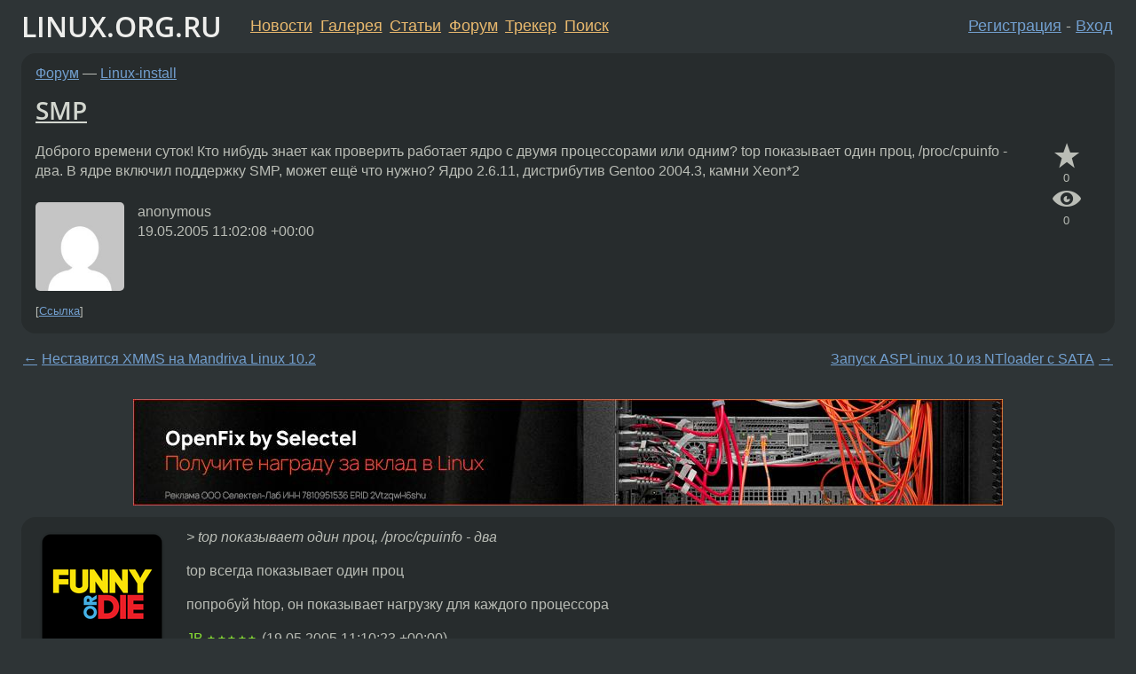

--- FILE ---
content_type: text/html;charset=utf-8
request_url: https://www.linux.org.ru/forum/linux-install/917092
body_size: 6948
content:
<!DOCTYPE html>
<html lang=ru>
<head>
<link rel="stylesheet" type="text/css" href="/tango/combined.css?20251031-1925">
<link rel="preload" href="/js/lor.js?20251031-1925" as="script">

<link rel="yandex-tableau-widget" href="/manifest.json" />
<meta name="referrer" content="always">

<script type="text/javascript">
  /*!
  * $script.js Async loader & dependency manager
  * https://github.com/ded/script.js
  * (c) Dustin Diaz, Jacob Thornton 2011
  * License: MIT
  */
(function(e,d,f){typeof f.module!="undefined"&&f.module.exports?f.module.exports=d():typeof f.define!="undefined"&&f.define=="function"&&f.define.amd?define(e,d):f[e]=d()})("$script",function(){function y(f,e){for(var h=0,g=f.length;h<g;++h){if(!e(f[h])){return E}}return 1}function x(d,c){y(d,function(b){return !c(b)})}function w(p,k,h){function c(b){return b.call?b():K[b]}function q(){if(!--d){K[e]=1,f&&f();for(var b in I){y(b.split("|"),c)&&!x(I[b],c)&&(I[b]=[])}}}p=p[D]?p:[p];var g=k&&k.call,f=g?k:h,e=g?p.join(""):k,d=p.length;return setTimeout(function(){x(p,function(b){if(G[b]){return e&&(J[e]=1),G[b]==2&&q()}G[b]=1,e&&(J[e]=1),v(!L.test(b)&&H?H+b+".js":b,q)})},0),w}function v(h,g){var b=N.createElement("script"),a=E;b.onload=b.onerror=b[z]=function(){if(b[B]&&!/^c|loade/.test(b[B])||a){return}b.onload=b[z]=null,a=1,G[h]=2,g()},b.async=1,b.src=h,M.insertBefore(b,M.firstChild)}var N=document,M=N.getElementsByTagName("head")[0],L=/^https?:\/\//,K={},J={},I={},H,G={},F="string",E=!1,D="push",C="DOMContentLoaded",B="readyState",A="addEventListener",z="onreadystatechange";return !N[B]&&N[A]&&(N[A](C,function u(){N.removeEventListener(C,u,E),N[B]="complete"},E),N[B]="loading"),w.get=v,w.order=function(f,e,h){(function g(a){a=f.shift(),f.length?w(a,g):w(a,e,h)})()},w.path=function(b){H=b},w.ready=function(f,d,h){f=f[D]?f:[f];var g=[];return !x(f,function(b){K[b]||g[D](b)})&&y(f,function(b){return K[b]})?d():!function(b){I[b]=I[b]||[],I[b][D](d),h&&h(g)}(f.join("|")),w},w},this);</script>

<script type="text/javascript">
  $script('/webjars/jquery/2.2.4/jquery.min.js', 'jquery');

  $script.ready('jquery', function() {
    $script('/js/lor.js?20251031-1925', 'lorjs');
    $script('/js/plugins.js?20251031-1925', 'plugins');
  });

  $script('/js/highlight.min.js?20251031-1925', 'hljs');
  $script.ready(['jquery', 'hljs'], function() {
    $(function() {
      hljs.initHighlighting();
    });
  });

  $script('/js/realtime.js?20251031-1925', "realtime");

  $script.ready('lorjs', function() {
    fixTimezone("Europe/Moscow");
  });

  
    $script.ready('lorjs', function() {
      initLoginForm();
    });
  </script>
<title>SMP — Linux-install — Форум</title>
<meta property="og:title" content="SMP" >

<meta property="og:image" content="https://www.linux.org.ru/img/good-penguin.png">
  <meta name="twitter:card" content="summary">
<meta name="twitter:site" content="@wwwlinuxorgru">
<meta property="og:description" content="Доброго времени суток! Кто нибудь знает как проверить работает ядро с двумя процессорами или одним? top показывает один проц, /proc/cpuinfo - два. В ядре включил поддержку SMP, может ещё что нужно? Ядро 2.6.11, дистрибутив Gentoo 2004.3, камни Xeon*2...">
<meta property="og:url" content="https://www.linux.org.ru/forum/linux-install/917092">

<link rel="canonical" href="https://www.linux.org.ru/forum/linux-install/917092">

<script type="text/javascript">
  $script.ready('lorjs', function() { initNextPrevKeys(); });
  </script>
<link rel="search" title="Search L.O.R." href="/search.jsp">
<meta name="referrer" content="always">

<base href="https://www.linux.org.ru/">

<link rel="shortcut icon" href="/favicon.ico" type="image/x-icon">
<meta name="viewport" content="initial-scale=1.0">
</head>
<body>
<header id="hd">
  <div id="topProfile">
    </div>

  <span id="sitetitle"><a href="/">LINUX.ORG.RU</a></span>

  <nav class="menu">
    <div id="loginGreating">
      <div id="regmenu" class="head">
          <a href="https://www.linux.org.ru/register.jsp">Регистрация</a> -
          <a id="loginbutton" href="https://www.linux.org.ru/login.jsp">Вход</a>
        </div>

        <form method=POST action="https://www.linux.org.ru/ajax_login_process" style="display: none" id="regform">
          <input type="hidden" name="csrf" value="3V2UwbqGMDL+5c14iJV6Tg==">
<label>Имя: <input type=text name=nick size=15 placeholder="nick или email" autocapitalize="off"></label>
          <label>Пароль: <input type=password name=passwd size=15></label>
          <input type=submit value="Вход">
          <input id="hide_loginbutton" type="button" value="Отмена">
        </form>
      </div>

    <ul>
      <li><a href="/news/">Новости</a></li>
      <li><a href="/gallery/">Галерея</a></li>
      <li><a href="/articles/">Статьи</a></li>
      <li><a href="/forum/">Форум</a></li>
      <li><a href="/tracker/">Трекер</a></li>
      <li><a href="/search.jsp">Поиск</a></li>
    </ul>
  </nav>
</header>
<div style="clear: both"></div>
<main id="bd">
<div class=messages itemscope itemtype="http://schema.org/Article">

<article class=msg id="topic-917092">
<header>
    <div class="msg-top-header">
    <span itemprop="articleSection">
      <a href="/forum/">Форум</a> —
      <a href="/forum/linux-install/">Linux-install</a>
      </span>
    
      &emsp;
      </span>
    </div>

    <h1 itemprop="headline">
      <a href="/forum/linux-install/917092">SMP</a>
      </h1>

    </header>

  <div class="msg-container">

  <div class="msg_body">
    <div class="fav-buttons">
        <a id="favs_button" href="#"><i class="icon-star"></i></a><br><span
           id="favs_count">0</span><br>
        <a id="memories_button" href="#"><i class="icon-eye"></i></a><br><span
           id="memories_count">0</span>
      </div>
    <div itemprop="articleBody">
      <p>Доброго времени суток!
Кто нибудь знает как проверить работает ядро с двумя процессорами или одним?
top показывает один проц, /proc/cpuinfo - два.
В ядре включил поддержку SMP, может ещё что нужно?
Ядро 2.6.11, дистрибутив Gentoo 2004.3, камни Xeon*2</div>
<footer>

<div class="userpic"><img class="photo" src="https://secure.gravatar.com/avatar/826af561596f128041f076a380bb62d0?s=150&r=g&d=mm&f=y" alt="" width=150 height=150 ></div><div class=sign >
  anonymous<br>
  <time data-format="default" datetime="2005-05-19T15:02:08.732+04:00" itemprop="dateCreated">19.05.05 15:02:08 MSD</time><span class="sign_more">
  </span>
</div>
</footer>

<div class=reply>
          <ul id="topicMenu">
            <li><a href="/forum/linux-install/917092">Ссылка</a></li>
          </ul>
          </div>
      <div class="reactions zero-reactions">
  <form class="reactions-form" action="/reactions" method="POST">
    <input type="hidden" name="csrf" value="3V2UwbqGMDL+5c14iJV6Tg==">
<input type="hidden" name="topic" value="917092">
    </form>
</div>

</div>
</div>
</article>

<script type="text/javascript">
  $script.ready('lorjs', function() {
    initStarPopovers();
  });
</script>
<div class="nav">
  <div class="grid-row">
    <div class="grid-3-1">
      <table>
        <tr valign=middle>
          <td style="padding-right: 5px">
              <a href="/forum/linux-install/916310">←</a>
            </td>
            <td align=left valign=top class="hideon-phone">
              <a href="/forum/linux-install/916310">
                Неставится XMMS на Mandriva Linux 10.2</a>
            </td>
          </tr>
      </table>
    </div>
    <div class="grid-3-2">
    </div>
    <div class="grid-3-3">
      <table align="right">
          <tr valign=middle align=right>
            <td class="hideon-phone">
              <a href="/forum/linux-install/917112">
                Запуск ASPLinux 10 из NTloader с SATA</a>
            </td>
            <td align="right" valign="middle" style="padding-left: 5px">
              <a href="/forum/linux-install/917112">→</a>
            </td>
          </tr>
        </table>
      </div>
  </div>
  </div><div class="comment" id="comments" style="padding-top: 0.5em">

<div style="text-align: center; margin-top: 0.5em; height: 125px; margin-bottom: 0.5em" id="interpage">
</div>
<script type="text/javascript">
  $script.ready('lorjs', function () {
      var ads = [
        {
          type: 'rimg',
          img320: '/adv/photo_2025-09-08_22-46-59.jpg',
          img730: '/adv/photo_2025-09-08_22-47-03.jpg',
          img980: '/adv/photo_2025-09-08_22-47-06.jpg',
          href: 'https://slc.tl/h24ik'
        }
      ];

    init_interpage_adv(ads);
  });
</script>

<article class="msg" id="comment-917108">
  <div class="title">
    </div>

  <div class="msg-container">
    <div class="userpic"><img class="photo" src="/photos/10162:1811715315.png" alt="" width=150 height=150 ></div><div class="msg_body message-w-userpic">
      <p><i>&gt; top показывает один проц, /proc/cpuinfo - два
</i><p>
top всегда показывает один проц
<p>
попробуй htop, он показывает нагрузку для каждого процессора</p><div class="sign">
        <a itemprop="creator" href="/people/JB/profile">JB</a> <span class="stars">★★★★★</span><br class="visible-phone"> <span class="hideon-phone">(</span><time data-format="default" datetime="2005-05-19T15:10:23.491+04:00" >19.05.05 15:10:23 MSD</time><span class="hideon-phone">)</span>

</div>

      <div class="reply">
          <ul>
            <li><a href="/forum/linux-install/917092/thread/917108#comments">Показать ответы</a></li>
            <li><a href="/forum/linux-install/917092?cid=917108">Ссылка</a></li>
          </ul>
        </div>
      <div class="reactions zero-reactions">
  <form class="reactions-form" action="/reactions" method="POST">
    <input type="hidden" name="csrf" value="3V2UwbqGMDL+5c14iJV6Tg==">
<input type="hidden" name="topic" value="917092">
    <input type="hidden" name="comment" value="917108">
    </form>
</div>

</div>
  </div>

</article>


<article class="msg" id="comment-917120">
  <div class="title">
    
      Ответ на:
      <a href="/forum/linux-install/917092?cid=917108" data-samepage="true">
          комментарий</a>
        от JB <time data-format="default" datetime="2005-05-19T15:10:23.491+04:00" >19.05.05 15:10:23 MSD</time></div>

  <div class="msg-container">
    <div class="userpic"><img class="photo" src="/img/p.gif" alt="" width=1 height=1 ></div><div class="msg_body message-w-userpic">
      <p>Спасибо попробую.
Вывод top выглядит так:
<p>
top - 14:36:09 up 20:29,  1 user,  load average: 1.34, 1.85, 1.64
Tasks: 186 total,   1 running, 185 sleeping,   0 stopped,   0 zombie
Cpu(s):  0.3% us,  0.2% sy,  0.0% ni, 99.5% id,  0.0% wa,  0.0% hi,  0.0% si
Mem:    905692k total,   816296k used,    89396k free,    68980k buffers
Swap:  3911816k total,      220k used,  3911596k free,   624348k cached
<p>
load average: 1.34, 1.85, 1.64 - означает что на камни большая нагрузка?</p><div class="sign">
        anonymous<br class="visible-phone"> <span class="hideon-phone">(</span><time data-format="default" datetime="2005-05-19T15:16:45.730+04:00" >19.05.05 15:16:45 MSD</time><span class="hideon-phone">)</span>

</div>

      <div class="reply">
          <ul>
            <li><a href="/forum/linux-install/917092?cid=917151" data-samepage="true">Показать ответ</a></li>
            <li><a href="/forum/linux-install/917092?cid=917120">Ссылка</a></li>
          </ul>
        </div>
      <div class="reactions zero-reactions">
  <form class="reactions-form" action="/reactions" method="POST">
    <input type="hidden" name="csrf" value="3V2UwbqGMDL+5c14iJV6Tg==">
<input type="hidden" name="topic" value="917092">
    <input type="hidden" name="comment" value="917120">
    </form>
</div>

</div>
  </div>

</article>


<article class="msg" id="comment-917151">
  <div class="title">
    
      Ответ на:
      <a href="/forum/linux-install/917092?cid=917120" data-samepage="true">
          комментарий</a>
        от anonymous <time data-format="default" datetime="2005-05-19T15:16:45.730+04:00" >19.05.05 15:16:45 MSD</time></div>

  <div class="msg-container">
    <div class="userpic"><img class="photo" src="/photos/10162:1811715315.png" alt="" width=150 height=150 ></div><div class="msg_body message-w-userpic">
      <p><i>&gt; load average: 1.34, 1.85, 1.64 - означает что на камни большая нагрузка?
</i><p>
децкая нагрузка
<p>
а что у тебя там крутится?</p><div class="sign">
        <a itemprop="creator" href="/people/JB/profile">JB</a> <span class="stars">★★★★★</span><br class="visible-phone"> <span class="hideon-phone">(</span><time data-format="default" datetime="2005-05-19T15:28:03.720+04:00" >19.05.05 15:28:03 MSD</time><span class="hideon-phone">)</span>

</div>

      <div class="reply">
          <ul>
            <li><a href="/forum/linux-install/917092?cid=917151">Ссылка</a></li>
          </ul>
        </div>
      <div class="reactions zero-reactions">
  <form class="reactions-form" action="/reactions" method="POST">
    <input type="hidden" name="csrf" value="3V2UwbqGMDL+5c14iJV6Tg==">
<input type="hidden" name="topic" value="917092">
    <input type="hidden" name="comment" value="917151">
    </form>
</div>

</div>
  </div>

</article>


<article class="msg" id="comment-917237">
  <div class="title">
    
      Ответ на:
      <a href="/forum/linux-install/917092?cid=917108" data-samepage="true">
          комментарий</a>
        от JB <time data-format="default" datetime="2005-05-19T15:10:23.491+04:00" >19.05.05 15:10:23 MSD</time></div>

  <div class="msg-container">
    <div class="userpic"><img class="photo" src="/photos/17888:-241372977.png" alt="" width=64 height=68 ></div><div class="msg_body message-w-userpic">
      <p><pre>&gt; top всегда показывает один проц

У меня top показывает все нагрузку на все процессоры.
Вот кусок top (P4 с HT)

91 processes: 90 sleeping, 1 running, 0 zombie, 0 stopped
CPU0 states:   1,2% user   5,2% system    0,0% nice   0,0% iowait  92,4% idle
CPU1 states:  12,2% user   6,2% system    0,0% nice   0,0% iowait  80,4% idle
Mem:   496288k av,  438796k used,   57492k free,       0k shrd,   81180k buff
                    334952k actv,    2644k in_d,     792k in_c
Swap: 1052248k av,   58348k used,  993900k free                  217292k cached

А вот с 2xXeon 2.66

95 processes: 94 sleeping, 1 running, 0 zombie, 0 stopped
CPU0 states: 1,0% user 2,0% system 0,0% nice 0,0% iowait 95,0% idle
CPU1 states: 0,0% user 0,0% system 0,0% nice 0,0% iowait 100,0% idle
CPU2 states: 0,0% user 7,0% system 0,0% nice 0,0% iowait 92,0% idle
CPU3 states: 0,0% user 0,1% system 0,0% nice 0,0% iowait 99,0% idle
Mem: 4122780k av, 4078844k used, 43936k free, 0k shrd, 299624k buff
2881080k actv, 123652k in_d, 198172k in_c
Swap: 2096472k av, 67408k used, 2029064k free 3267444k cached
</pre></p><div class="sign">
        <a itemprop="creator" href="/people/Andy_ua/profile">Andy_ua</a> <span class="stars">★</span><br class="visible-phone"> <span class="hideon-phone">(</span><time data-format="default" datetime="2005-05-19T16:06:14.816+04:00" >19.05.05 16:06:14 MSD</time><span class="hideon-phone">)</span>

</div>

      <div class="reply">
          <ul>
            <li><a href="/forum/linux-install/917092/thread/917237#comments">Показать ответы</a></li>
            <li><a href="/forum/linux-install/917092?cid=917237">Ссылка</a></li>
          </ul>
        </div>
      <div class="reactions zero-reactions">
  <form class="reactions-form" action="/reactions" method="POST">
    <input type="hidden" name="csrf" value="3V2UwbqGMDL+5c14iJV6Tg==">
<input type="hidden" name="topic" value="917092">
    <input type="hidden" name="comment" value="917237">
    </form>
</div>

</div>
  </div>

</article>


<article class="msg" id="comment-917263">
  <div class="title">
    
      Ответ на:
      <a href="/forum/linux-install/917092?cid=917237" data-samepage="true">
          комментарий</a>
        от Andy_ua <time data-format="default" datetime="2005-05-19T16:06:14.816+04:00" >19.05.05 16:06:14 MSD</time></div>

  <div class="msg-container">
    <div class="userpic"><img class="photo" src="/img/p.gif" alt="" width=1 height=1 ></div><div class="msg_body message-w-userpic">
      <p>На RedHat 7.3 и 9.0 у меня top тоже все камни показывал, 
а на Gentoo один. Версия top 3.2.3.
Попробовал htop, показывает все камни, действительно нагрузки никакой.
Спасибо всем!
<p>
</p><div class="sign">
        anonymous<br class="visible-phone"> <span class="hideon-phone">(</span><time data-format="default" datetime="2005-05-19T16:15:39.112+04:00" >19.05.05 16:15:39 MSD</time><span class="hideon-phone">)</span>

</div>

      <div class="reply">
          <ul>
            <li><a href="/forum/linux-install/917092?cid=917272" data-samepage="true">Показать ответ</a></li>
            <li><a href="/forum/linux-install/917092?cid=917263">Ссылка</a></li>
          </ul>
        </div>
      <div class="reactions zero-reactions">
  <form class="reactions-form" action="/reactions" method="POST">
    <input type="hidden" name="csrf" value="3V2UwbqGMDL+5c14iJV6Tg==">
<input type="hidden" name="topic" value="917092">
    <input type="hidden" name="comment" value="917263">
    </form>
</div>

</div>
  </div>

</article>


<article class="msg" id="comment-917267">
  <div class="title">
    
      Ответ на:
      <a href="/forum/linux-install/917092?cid=917237" data-samepage="true">
          комментарий</a>
        от Andy_ua <time data-format="default" datetime="2005-05-19T16:06:14.816+04:00" >19.05.05 16:06:14 MSD</time></div>

  <div class="msg-container">
    <div class="userpic"><img class="photo" src="/photos/10162:1811715315.png" alt="" width=150 height=150 ></div><div class="msg_body message-w-userpic">
      <p><i>&gt; У меня top показывает все нагрузку на все процессоры.
</i><p>
а версия top какая?</p><div class="sign">
        <a itemprop="creator" href="/people/JB/profile">JB</a> <span class="stars">★★★★★</span><br class="visible-phone"> <span class="hideon-phone">(</span><time data-format="default" datetime="2005-05-19T16:17:44.425+04:00" >19.05.05 16:17:44 MSD</time><span class="hideon-phone">)</span>

</div>

      <div class="reply">
          <ul>
            <li><a href="/forum/linux-install/917092?cid=917274" data-samepage="true">Показать ответ</a></li>
            <li><a href="/forum/linux-install/917092?cid=917267">Ссылка</a></li>
          </ul>
        </div>
      <div class="reactions zero-reactions">
  <form class="reactions-form" action="/reactions" method="POST">
    <input type="hidden" name="csrf" value="3V2UwbqGMDL+5c14iJV6Tg==">
<input type="hidden" name="topic" value="917092">
    <input type="hidden" name="comment" value="917267">
    </form>
</div>

</div>
  </div>

</article>


<article class="msg" id="comment-917272">
  <div class="title">
    
      Ответ на:
      <a href="/forum/linux-install/917092?cid=917263" data-samepage="true">
          комментарий</a>
        от anonymous <time data-format="default" datetime="2005-05-19T16:15:39.112+04:00" >19.05.05 16:15:39 MSD</time></div>

  <div class="msg-container">
    <div class="userpic"><img class="photo" src="/img/p.gif" alt="" width=1 height=1 ></div><div class="msg_body message-w-userpic">
      <p>З.Ы. В разделе администрирование, посоветовали запустить топ и нажать 1 :-)</p><div class="sign">
        anonymous<br class="visible-phone"> <span class="hideon-phone">(</span><time data-format="default" datetime="2005-05-19T16:19:58.113+04:00" >19.05.05 16:19:58 MSD</time><span class="hideon-phone">)</span>

</div>

      <div class="reply">
          <ul>
            <li><a href="/forum/linux-install/917092?cid=917272">Ссылка</a></li>
          </ul>
        </div>
      <div class="reactions zero-reactions">
  <form class="reactions-form" action="/reactions" method="POST">
    <input type="hidden" name="csrf" value="3V2UwbqGMDL+5c14iJV6Tg==">
<input type="hidden" name="topic" value="917092">
    <input type="hidden" name="comment" value="917272">
    </form>
</div>

</div>
  </div>

</article>


<article class="msg" id="comment-917274">
  <div class="title">
    
      Ответ на:
      <a href="/forum/linux-install/917092?cid=917267" data-samepage="true">
          комментарий</a>
        от JB <time data-format="default" datetime="2005-05-19T16:17:44.425+04:00" >19.05.05 16:17:44 MSD</time></div>

  <div class="msg-container">
    <div class="userpic"><img class="photo" src="/photos/17888:-241372977.png" alt="" width=64 height=68 ></div><div class="msg_body message-w-userpic">
      <p><i>&gt; а версия top какая?
</i><p>
2.0.11 
<p>
Уже объяснили разницу :)
<p>
</p><div class="sign">
        <a itemprop="creator" href="/people/Andy_ua/profile">Andy_ua</a> <span class="stars">★</span><br class="visible-phone"> <span class="hideon-phone">(</span><time data-format="default" datetime="2005-05-19T16:20:56.691+04:00" >19.05.05 16:20:56 MSD</time><span class="hideon-phone">)</span>

</div>

      <div class="reply">
          <ul>
            <li><a href="/forum/linux-install/917092?cid=917274">Ссылка</a></li>
          </ul>
        </div>
      <div class="reactions zero-reactions">
  <form class="reactions-form" action="/reactions" method="POST">
    <input type="hidden" name="csrf" value="3V2UwbqGMDL+5c14iJV6Tg==">
<input type="hidden" name="topic" value="917092">
    <input type="hidden" name="comment" value="917274">
    </form>
</div>

</div>
  </div>

</article>


</div>

<div id="realtime" style="display: none"></div>

<div class="infoblock">
    
        Вы не можете добавлять комментарии в эту тему. Тема перемещена в архив.
      </div>
<div class="nav">
  <div class="grid-row">
    <div class="grid-3-1">
      <table>
        <tr valign=middle>
          <td style="padding-right: 5px">
              <a href="/forum/linux-install/916310">←</a>
            </td>
            <td align=left valign=top class="hideon-phone">
              <a href="/forum/linux-install/916310">
                Неставится XMMS на Mandriva Linux 10.2</a>
            </td>
          </tr>
      </table>
    </div>
    <div class="grid-3-2">
      <a title="Форум - Linux-install"
         href="/forum/linux-install/">
          Linux-install</a>
    </div>
    <div class="grid-3-3">
      <table align="right">
          <tr valign=middle align=right>
            <td class="hideon-phone">
              <a href="/forum/linux-install/917112">
                Запуск ASPLinux 10 из NTloader с SATA</a>
            </td>
            <td align="right" valign="middle" style="padding-left: 5px">
              <a href="/forum/linux-install/917112">→</a>
            </td>
          </tr>
        </table>
      </div>
  </div>
  </div></div>

<section id="related-topics">
    <h2>Похожие темы</h2>

    <div id="related-topics-list">
      <ul>
          <li>
              <span class="group-label">Форум</span>
              <a href="/forum/admin/917094">SMP</a> (2005)
            </li>
          <li>
              <span class="group-label">Форум</span>
              <a href="/forum/admin/1638987">SMP и утилиты top, vmstat</a> (2006)
            </li>
          <li>
              <span class="group-label">Форум</span>
              <a href="/forum/general/3457041">gentoo модель процессора</a> (2009)
            </li>
          <li>
              <span class="group-label">Форум</span>
              <a href="/forum/linux-hardware/11375444">Xeon: что выбрать?</a> (2015)
            </li>
          <li>
              <span class="group-label">Форум</span>
              <a href="/forum/general/6676264">[gentoo] kernel panic</a> (2011)
            </li>
          </ul>
      <ul>
          <li>
              <span class="group-label">Форум</span>
              <a href="/forum/admin/13557502">Куда делись два ядра 4 х ядерного процессора?</a> (2017)
            </li>
          <li>
              <span class="group-label">Форум</span>
              <a href="/forum/general/3702436">смена сетевой карты</a> (2009)
            </li>
          <li>
              <span class="group-label">Форум</span>
              <a href="/forum/linux-hardware/8327930">не могу понять</a> (2012)
            </li>
          <li>
              <span class="group-label">Форум</span>
              <a href="/forum/general/12973640">Логические процессоры</a> (2016)
            </li>
          <li>
              <span class="group-label">Форум</span>
              <a href="/forum/development/12583247">Eclipse JEE: Начало или как его запускать?</a> (2016)
            </li>
          </ul>
      </div>
  </section>
</main>
<footer id="ft">

<p id="ft-info">
  <a href="/about">О Сервере</a> -
  <a href="/help/rules.md">Правила форума</a> -
  <a href="/help/lorcode.md">Правила разметки (LORCODE)</a> -
  <a href="/help/markdown.md">Правила разметки (Markdown)</a><br>
  <a href="https://github.com/maxcom/lorsource/issues">Сообщить об ошибке</a><br>
  <a href="https://www.linux.org.ru/">https://www.linux.org.ru/</a>
</p>

<script type="text/javascript">
  </script>


</footer>
</body></html>
